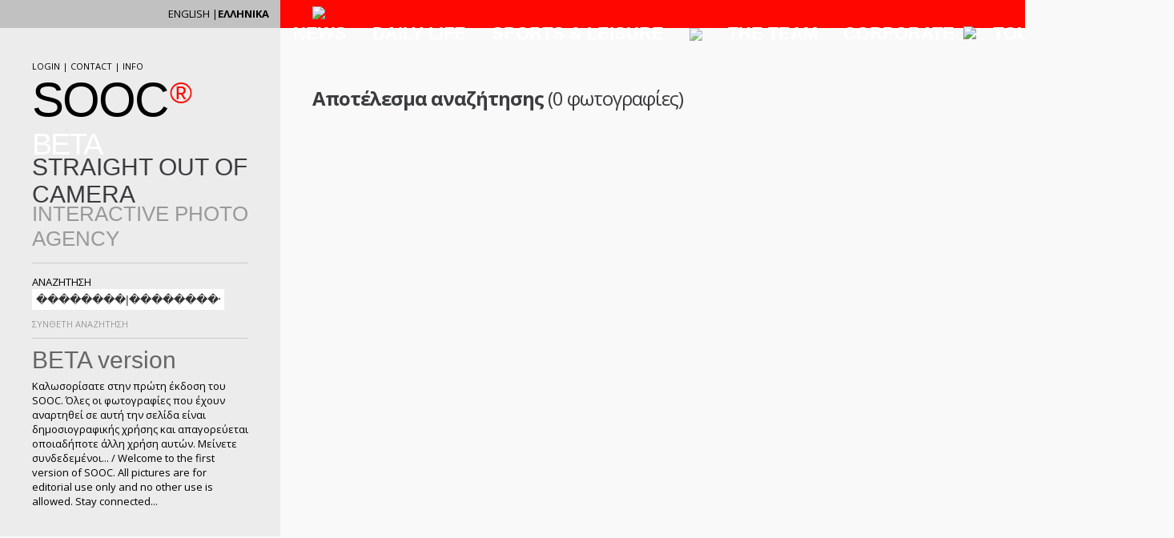

--- FILE ---
content_type: text/html; charset=UTF-8
request_url: http://sooc.photos/gallery.php?search=%EF%BF%BD%EF%BF%BD%EF%BF%BD%EF%BF%BD%EF%BF%BD%EF%BF%BD%EF%BF%BD%EF%BF%BD%20%EF%BF%BD%EF%BF%BD%EF%BF%BD%EF%BF%BD%EF%BF%BD%EF%BF%BD%EF%BF%BD%EF%BF%BD%EF%BF%BD%EF%BF%BD%EF%BF%BD%EF%BF%BD%EF%BF%BD%EF%BF%BD%EF%BF%BD%EF%BF%BD
body_size: 20246
content:

<!DOCTYPE html PUBLIC "-//W3C//DTD XHTML 1.0 Transitional//EN" "http://www.w3.org/TR/xhtml1/DTD/xhtml1-transitional.dtd">
<html xmlns="http://www.w3.org/1999/xhtml">
<head>
<meta http-equiv="Content-Type" content="text/html; charset=utf-8" />
<link href='http://fonts.googleapis.com/css?family=Open+Sans:400,700&subset=latin,greek-ext' rel='stylesheet' type='text/css'>
<title>SOOC</title>
<meta name="viewport" content="width=device-width, initial-scale=1, maximum-scale=1.0, user-scalable=no" />
<link rel="stylesheet" href="//code.jquery.com/ui/1.10.4/themes/smoothness/jquery-ui.css">
<script src="//code.jquery.com/jquery-1.10.2.js"></script>
<script src="//code.jquery.com/ui/1.10.4/jquery-ui.js"></script>
<script src="includes/masonry_core.js"></script>
<script src="includes/ZeroClipboard.js"></script>

    <script src="pp/js/jquery.prettyPhoto.js" type="text/javascript" charset="utf-8"></script>
	
	<link rel="stylesheet" href="pp/css/prettyPhoto.css" type="text/css" media="screen" title="prettyPhoto main stylesheet" charset="utf-8" />



<link rel="stylesheet" type="text/css" href="style.css">
<style type="text/css">

@font-face {
	font-family: sooc;
	src: url('build/AGENCYR.eot');

}

@font-face {
	font-family: soocbold;
     src: url('build/AGENCYB.eot');

}

@font-face {
	font-family: sooc;

     src: url('build/AGENCYR.TTF');	 
}

@font-face {
	font-family: soocbold;

	src: url('build/AGENCYB.TTF');
}

/*body {
	margin-left: 0px;
	background-color:#f9f9f9;
	background:url(build/graybox.jpg);
	background-position:left;
	background-repeat:repeat-y;
	margin-top: 0px;
	margin-right: 0px;
	margin-bottom: 0px;
	font-family: 'Open Sans', sans-serif;
	font-size:13px;
}*/
.gray1 {
	background:#f3f3f3;
}
.gray2 {
	background:#ececec;
}

.gray3 {
	background:#c1c1c1;
}
.float{
	float:left;
}
.floatr{
	float:right;
}

#languagebar{
	width:350px;
	height:35px;
}
a {text-decoration:none;
color:#000;
}
a:hover {
	color:#ff0700;
	}
	
.title {
	font-family:soocbold, Arial, Helvetica, sans-serif;
	
}
	
	#full_wait {
		display: none; 
		z-index: 2200; 
		position: fixed; 
		top:0; 
		left: 0; 
		width:100%; 
		height: 100%; 
		background-color: rgba(10,10,10,0.5);
	}
		
	#wait {
		position: relative; 
		top: 300px; 
		margin-left: auto;
		margin-right: auto;
		z-index: 1200; 
		box-shadow: 0 0 10px white, 0 0 15px white, 0 0 20px white, 0 0 30px white, 0 0 35px white, 0 0 40px white, 0 0 50px white, 0 0 60px white, 0 0 70px white; 
		width: 110px; 
		height: 110px; 
		background-color: white; 
		opacity: 0.92; 
		border-radius: 55px;
	}
	
	.removePhoto {
		position: absolute;
		bottom: 0;
		width: 40px;
		height: auto;
		right: 10px;
		cursor: pointer;
	}
	
	.newGalData {
		position: relative; 
		width: 60px; 
		height: 74px; 
		float: left; 
		margin: 10px 3px;
	}

</style>

<script>

function get_photo(size,img,id,user)
  {
	
	
	var xmlhttp;
	if (window.XMLHttpRequest)
	{// code for IE7+, Firefox, Chrome, Opera, Safari
		xmlhttp=new XMLHttpRequest();
	}
	else
	{// code for IE6, IE5
		xmlhttp=new ActiveXObject("Microsoft.XMLHTTP");
	}
	
	if (size!='high_res')
	{
		$("#full_wait").fadeIn(400);
		xmlhttp.onreadystatechange=function()
		{
			if (xmlhttp.readyState==4 && xmlhttp.status==200)
			{
				//alert(xmlhttp.responseText);
				$("#dwl_"+size).attr('href',xmlhttp.responseText);
				$("#full_wait").fadeOut(400);
				$("#dwl_"+size).get(0).click();
			}
		}
	}
	xmlhttp.open("GET",'photos/gallerys/make_downloadable_image.php?size='+size+'&image='+img+'&id='+id+'&user='+user,true);
	xmlhttp.send();
  }

$(function () {
			  /*$(document).bind('contextmenu',function(e){
				e.preventDefault();
				alert('Right Click is not allowed');
			  });*/

			  $('.down').bind('contextmenu',function(e){
				e.preventDefault();
				//alert('Right Click is not allowed on div');
			  });
	});


function showdiv(slide, orient){
	
	if (orient=="l") {they=200;} 
	else {they=350;}
	$("#ph_"+slide).fadeIn(50);
	$(document).bind('mousemove', function(e){
	winwid = $(window).width();
	if (winwid-e.pageX >= 370) xpos = -400;
	else  xpos = -790;
	$("#ph_"+slide).css({
       left:  e.pageX + xpos,
       top:   e.pageY -they
	   });
	});
}



function gourl(id){
filename="photo.php?id="+id;
window.open(filename,'_self');
	
}

function hidediv(slide){
	
$("#ph_"+slide).css('display','none'); 
	
}

function login() {
$('#log').fadeIn(200);		
}


function logout() {
//filename="main2.php?logout=1";
filename="/gallery.php?search=%EF%BF%BD%EF%BF%BD%EF%BF%BD%EF%BF%BD%EF%BF%BD%EF%BF%BD%EF%BF%BD%EF%BF%BD%20%EF%BF%BD%EF%BF%BD%EF%BF%BD%EF%BF%BD%EF%BF%BD%EF%BF%BD%EF%BF%BD%EF%BF%BD%EF%BF%BD%EF%BF%BD%EF%BF%BD%EF%BF%BD%EF%BF%BD%EF%BF%BD%EF%BF%BD%EF%BF%BD&logout=1";
window.open(filename,'_self');

}

function ttc(id) {
	
    var clientText = new ZeroClipboard( $("#text-to-copy"+id), {
              moviePath: "includes/ZeroClipboard.swf",
              debug: false
            } );

            clientText.on( "load", function(clientText)
            {
                $('#flash-loaded').fadeIn();

                clientText.on( "complete", function(clientText, args) {
                    clientText.setText( args.text );
                    $('#text-to-copy-text'+id).fadeIn();
                } );
            } );
}

$( window ).resize(function() {
	platos=$(window).width();
	//$('#rigthbar').css('width',platos+'px');
	if (platos >= 800) 
	{	
		$('#rigthbar,#container').css('width',platos-420);
		$('.photo_con').css('height','240px');
		//$('#container').css('width',platos-420);
	}
	else if (platos < 460) 
	{
		var y = $('.gallery').width();
		
		// for landscape photos
		var new_heightL = 0.66*y;
		
		// for portrait photos
		var new_heightP = 1.6*y;
		
		$('#rigthbar').css('width','100%');
		$('#container').css('width','100%');
		$('.photo_con').css('height',new_heightL);
		//$('.photo_conp').css('height',new_heightP);
	}
	else 
	{
		$('#rigthbar').css('width','100%');
		$('#container').css('width','380px');
		$('.photo_con').css('height','240px');
	}

});

$( document ).ready(function() {
	
	
	
	
	
 $("a[rel^='prettyPhoto']").prettyPhoto({
	 theme: 'dark_square', /* light_rounded / dark_rounded / light_square / dark_square / facebook */
	 social_tools:''
	 });
	 
	 
	 
	 
						
	platos=$(window).width();
	//$('#rigthbar').css('width',platos+'px');
	if (platos >= 800) 
	{	
		$('#rigthbar,#container').css('width',platos-420);
		//$('#container').css('width',platos-420);
	}
	else if (platos < 460) 
	{
		var y = $('.gallery').width();
		
		// for landscape photos
		var new_heightL = 0.66*y;
		
		// for portrait photos
		var new_heightP = 1.2*y;
		$('#rigthbar').css('width','100%');
		$('#container').css('width','100%');
		$('.photo_con').css('height',new_heightL);
		//$('.photo_conp').css('height',new_heightP);
	}
	else 
	{
		$('#rigthbar').css('width','100%');
		$('#container').css('width','380px');
	}
	
	
});


function showd(id) {
$('#down_'+id).fadeIn(200);		
}

function hided(id) {
$('#down_'+id).fadeOut(200);		
}


srch=0;
function showmore() {
	
if (srch==0) {	
$('#search').fadeIn(200);	
$('#arrow').html('<img src="build/uparrow.png" width="15" height="8" />');
srch=1;
} else {
	
$('#search').fadeOut(200);	
$('#arrow').html('<img src="build/downarrow.png" width="15" height="8" />');
srch=0;	
}

}


  $(function() {
    $( "#from" ).datepicker({
      defaultDate: "+1w",
      changeMonth: true,
	  dateFormat: "yy-mm-dd",
      numberOfMonths: 3,
      onClose: function( selectedDate ) {
        $( "#to" ).datepicker( "option", "minDate", selectedDate );
      }
    });
    $( "#to" ).datepicker({
      defaultDate: "+1w",
      changeMonth: true,
	  dateFormat: "yy-mm-dd",
      numberOfMonths: 3,
      onClose: function( selectedDate ) {
        $( "#from" ).datepicker( "option", "maxDate", selectedDate );
      }
    });
  });
  
  var on = 3;
			//var general_on = 'off';
			function slide(elem_id, elem_class, fixpoint, start,stop)
			{
				//if (general_on == 'on') $("."+elem_class).fadeOut(200);
				
				if ((on % 2)==1)
				{
					$("#"+elem_id).fadeIn(200);
					
					if (fixpoint==='right')
					{
						$("#"+elem_id).animate({
								right: start
						}, 300, function() {});
					}
					else if (fixpoint==='left')
					{
						$("#"+elem_id).animate({
								left: start
						}, 300, function() {});
					}
					//general_on = 'on';
				}
				else 
				{
					if (fixpoint==='right')
					{
						$("#"+elem_id).animate({
								right: stop
						}, 300, function() {});
					}
					else if (fixpoint==='left')
					{
						$("#"+elem_id).animate({
								left: stop
						}, 300, function() {});
					}
					$("#"+elem_id).fadeOut(200);
				}
				on++;
			}

	function newGallery(id,remove)
	{
		var xmlhttp;
		if (window.XMLHttpRequest)
		{
			xmlhttp=new XMLHttpRequest();
		}
		else
		{
			xmlhttp=new ActiveXObject("Microsoft.XMLHTTP");
		}
		xmlhttp.onreadystatechange=function()
		{
			if (xmlhttp.readyState==4 && xmlhttp.status==200)
			{
				data = xmlhttp.responseText;
				if (remove == 1)
				{
					$('#gal'+id).css('display','none');
				}
				else 
				{
					
					var newphoto = '<div id="gal'+id+'" class="newGalData"><img src="photos/gallerys/60x60/'+data+'" /><img onclick="newGallery('+id+',1)" class="removePhoto" src="build/remove.png" title="remove the photo"/></div>';
					$('#create').append(newphoto);
				}
			}
		}
		
		if (remove == 1) var rem = '&rem='+remove;
		else var rem = '';
		var getData =  '?id='+id+rem;	
		
		xmlhttp.open("GET","newgallery.php"+getData,true);
		xmlhttp.send();
	}
	
	function createGallery()
	{
		var xmlhttp;
		if (window.XMLHttpRequest)
		{
			xmlhttp=new XMLHttpRequest();
		}
		else
		{
				xmlhttp=new ActiveXObject("Microsoft.XMLHTTP");
		}
		xmlhttp.onreadystatechange=function()
		{
			if (xmlhttp.readyState==4 && xmlhttp.status==200)
			{
				//data = xmlhttp.responseText;
				//alert(data);
				location.reload();
			}
		}
		
		var galTitle = $('#galtitle').val();
		xmlhttp.open("GET","galSesDestr.php?title="+galTitle,true);
		
		if (galTitle!='') xmlhttp.send();
		else alert('Προσθέστε τίτλο για τη Photogallery');
	}
  </script>
  
</head>

<body>
<div id="fb-root"></div>
<script>(function(d, s, id) {
  var js, fjs = d.getElementsByTagName(s)[0];
  if (d.getElementById(id)) return;
  js = d.createElement(s); js.id = id;
  js.src = "//connect.facebook.net/en_GB/sdk.js#xfbml=1&version=v2.3&appId=1407761639528422";
  fjs.parentNode.insertBefore(js, fjs);
}(document, 'script', 'facebook-jssdk'));</script>
<div id="maincontaier" >
	<nav class="menu_slide" id="menu_slide">
		<ul>
			<li><a href="index.php?c=1">NEWS</a></li>
			<li><a href="index.php?c=3">DAILY LIFE</a></li>
			<li><a href="index.php?c=2">SPORTS & LEISURE</a></li>
			<li><a  style="opacity: 0.7; cursor:context-menu;" onClick="return false"  href="index.php?c=6"><img src="build/plus_menu.png" style="position: relative; top: 2px; width: 24px; height: auto;"></a></li>
			<li><a href="index.php?c=5">THE TEAM</a></li>
			<li><a href="index.php?c=4" target="_blank">CORPORATE</a></li>
		</ul>
	</nav>
<div id="full_wait">
	<div id="wait">
		<img src="photos/waiting.gif" style="border: none; width: 80px; height: auto; position: relative; top: 27px; left: 14px; ">
	</div>
</div>

<!-- LEFTBAR -->
<div id="leftbar" class="float gray2" >
<div style="width: 100%; left:auto; top:0; ">
	<div id="languagebar" class="float gray3" style="width: 100%;">
   		
        <div class="floatr" style="margin-right:14px; margin-top:8px;"> <strong>ΕΛΛΗΝΙΚΑ</strong></div>
    	<div class="floatr" style="margin-top:8px;">ENGLISH | </div>
    </div>
<div style="clear:both;"></div>
	
<div id="log" style="display:none; margin-left:40px; margin-top:40px; margin-right:40px;">
<form action="gallery.php?search=%EF%BF%BD%EF%BF%BD%EF%BF%BD%EF%BF%BD%EF%BF%BD%EF%BF%BD%EF%BF%BD%EF%BF%BD%20%EF%BF%BD%EF%BF%BD%EF%BF%BD%EF%BF%BD%EF%BF%BD%EF%BF%BD%EF%BF%BD%EF%BF%BD%EF%BF%BD%EF%BF%BD%EF%BF%BD%EF%BF%BD%EF%BF%BD%EF%BF%BD%EF%BF%BD%EF%BF%BD" method="post">
<table width="280" border="0" cellpadding="0" cellspacing="0">
  <tr>
    <td colspan="3"><strong>CLIENT LOGIN</strong></td>
    </tr>
  <tr>
    <td height="8" colspan="3"></td>
    </tr>
  <tr>
    <td width="60">USERNAME</td>
    <td width="10">&nbsp;</td>
    <td align="left"><input name="user" type="text"  style="width:140px; padding:5px; font-size:14px; color:#333; border:none;" id="user"></td>
  </tr>
  <tr>
    <td height="5" colspan="3"></td>
  </tr>
  <tr>
    <td>PASSWORD</td>
    <td>&nbsp;</td>
    <td align="left"><input name="pass" type="password"  style="width:140px; padding:5px; font-size:14px; color:#333; border:none;" id="pass"></td>
  </tr>
  <tr>
    <td height="4" colspan="3"></td>
    </tr>
  <tr>
    <td></td>
    <td></td>
    <td><input type="submit" style=" border:none; background:#C00; color:#FFF; font-family:'Open Sans', Arial, Helvetica, sans-serif; font-size:12px; padding:8px;" name="button" id="button" value="ENTER"></td>
    </tr>
  <tr>
    <td colspan="3" style="border-bottom:solid 1px #ccc;">&nbsp;</td>
  </tr>
</table>

</form>
</div>
<div style=" margin-left:40px; margin-top:40px; margin-right:40px;"><form action="gallery.php" method="get">
   		<div style="font-size:11px;">
                <a href="javascript:void" onClick="login()">LOGIN</a> 
                 | <a href="details.php?id=267">CONTACT</a> | INFO</div>
        <div class="title" style="color:#3a3c3d;font-size:60px; letter-spacing:-2px;"><a href="http://sooc.photos/index.php">SOOC</a><span style=" margin-left:3px;font-size:45px;  color:#ff0700;"><sup>® <span style="color:#fff;">BETA</span></sup></span></div>
        <div class="title" style="font-size:30px; color:#3a3c3d; margin-top:-10px;">STRAIGHT OUT OF CAMERA</div>
         <div class="title" style="font-size:26px; color:#999; margin-top:-8px;">INTERACTIVE PHOTO AGENCY</div>
         
          <div style="height:14px; border-bottom: solid 1px #ccc;"></div>
          <div style="height:14px;"></div>
      <div>ΑΝΑΖΗΤΗΣΗ</div>
      <div><div class="float"><input name="search" type="text" style="width:230px; padding:5px; font-size:14px; color:#333; border:none;" value="��������|����������������"/></div>
          <div class="float"><input name="" type="submit" style="background:url(build/search.gif); width:25px; height:26px; background-repeat:no-repeat; border:none;" value="" /></div>
         
      </div>
          <div style="clear:both"></div>
      <div style="height:10px;"></div>
      <div onClick="showmore()" class="float" style="font-size:11px; color:#999; cursor:pointer; ">ΣΥΝΘΕΤΗ ΑΝΑΖΗΤΗΣΗ </div><div onClick="showmore()" id="arrow" class=" float" style="margin-left:5px; cursor:pointer;  margin-top:4px;"><img src="build/downarrow.png" width="15" height="8" /></div>
      
      <div style="clear:both"></div>
      <div style="height:10px; border-bottom: solid 1px #ccc;"></div>
     <div style="height:10px;"></div>

<div id="search" style="display:none;">
<div style="font-size:13px; margin-bottom:8px; color:#999"><strong>Επιλογή ημερομηνίας</strong></div>
<div><label for="from">Απο </label>
<input type="text" id="from" value="" name="from"  style="width:90px; padding:5px; font-size:14px; color:#333; border:none;">
<label for="to" style="margin-left:10px;"> εως </label>
<input type="text" id="to" name="to"  value="" style="width:90px; padding:5px; font-size:14px; color:#333; border:none;"></div>
     <div style="height:10px;"></div>
<div style="font-size:13px; margin-bottom:8px; color:#999"><strong>Προσανατολισμός εικόνας</strong></div>

<div><input name="rad" type="radio" id="all" value="all" checked="checked" /><label for="all">Οποιοσδήποτε</label>  <input name="rad" type="radio" id="land" value="landscape" /><label for="land" >Landscape</label> <input name="rad" type="radio" id="port" value="portrait" /><label for="port" >Portrait</label>
</div>
<div style="height:10px; border-bottom: solid 1px #ccc;"></div>
     <div style="height:10px;"></div>
</div>

<div class="title" style="font-size:30px; color:#666;">BETA version</div>
 <div style="height:6px;"></div>
 <div style="font-size:13px;">Καλωσορίσατε στην πρώτη έκδοση του SOOC. Όλες οι φωτογραφίες που έχουν αναρτηθεί σε αυτή την σελίδα είναι δημοσιογραφικής χρήσης και απαγορεύεται οποιαδήποτε άλλη χρήση αυτών. Μείνετε συνδεδεμένοι... / Welcome to the first version of SOOC. All pictures are for editorial use only and no other use is allowed. Stay connected...</div>
 <div style="height:20px;"></div>
   </form> 
	<div class="fb-like" data-href="https://www.facebook.com/soocimages" data-width="64" data-layout="standard" data-action="like" data-show-faces="false" data-share="false"></div>
	 <div style="height:15px;"></div>
   </div>
       
</div>
</div>

<div id="rigthbar" >

	<div id="menu" style="height : 35px; background-color: #ff0700;">
			<div id="mob_menu2">
				<img src="build/menu_black.png" onClick="slide('menu_slide', 'menu_slide', 'left', '0','-230')" id="menu_img"/>
			</div>
			<div id="mob_menu">
				<img src="build/menu.png" onClick="slide('menu_slide', 'menu_slide', 'left', '0','-230')" id="menu_img"/>
			</div>
			<div id="menu2">	
				<a href="http://sooc.photos/" style="float: left; margin: 8px 10px 0 40px; "><img src="build/home.png"></a>
				<nav class="menu_main" style="float: left;">
					<ul>
						<li><a href="index.php?c=1">NEWS</a></li>
						<li><a href="index.php?c=3">DAILY LIFE</a></li>
						<li><a href="index.php?c=2">SPORTS & LEISURE</a></li>
						<li><a  style="opacity: 0.7; cursor:context-menu;" onClick="return false"  href="index.php?c=6"><img src="build/plus_menu.png" style="position: relative; top: 2px; width: 24px; height: auto;"></a></li>
						<li><a href="index.php?c=5">THE TEAM</a></li>
						<li><a href="index.php?c=4" target="_blank">CORPORATE</a><img src="build/free.png" style="margin-top: -16px;" ></li>
						<li><a href="http://www.tourettemedia.com/" target="_blank">TOURETTE MEDIA</a></li>
					</ul>
				</nav>
			</div>
		</div>
		



<div id="inner">
			<div style="clear: both; height: 30px;"></div>
	<div style="font-size:24px; color:#3a3c3d; margin-top:-10px; letter-spacing:-1px; margin-bottom:10px; font-family:`Open Sans', Arial, Helvetica, sans-serif;"><strong>Αποτέλεσμα αναζήτησης</strong> (0 φωτογραφίες)</div>	
  <div style="margin-left:-10px; display:none;">
  <table cellpadding="0" cellspacing="0" border="0" style="float:left; " >
          <tr>
                    </tr></table>  </div>
	 


<!-- GALLERY !-->
<div id="container" class="js-masonry" data-masonry-options='{ "columnWidth": 1, "itemSelector": ".gallery" }'>

 






</div>
<!-- // GALLERY !-->  <div style="margin-bottom: 60px; margin-left:-10px; display:none;">
  <table cellpadding="0" cellspacing="0" border="0" style="float:left; " >
          <tr>
                    </tr></table>  </div>

</div>

</div>
</div>

<!-- Global site tag (gtag.js) - Google Analytics -->
<script async src="https://www.googletagmanager.com/gtag/js?id=UA-132444191-1"></script>
<script>
  window.dataLayer = window.dataLayer || [];
  function gtag(){dataLayer.push(arguments);}
  gtag('js', new Date());

  gtag('config', 'UA-132444191-1');
</script>

<!-- Facebook Pixel Code -->
<script>
!function(f,b,e,v,n,t,s)
{if(f.fbq)return;n=f.fbq=function(){n.callMethod?
n.callMethod.apply(n,arguments):n.queue.push(arguments)};
if(!f._fbq)f._fbq=n;n.push=n;n.loaded=!0;n.version='2.0';
n.queue=[];t=b.createElement(e);t.async=!0;
t.src=v;s=b.getElementsByTagName(e)[0];
s.parentNode.insertBefore(t,s)}(window,document,'script',
'https://connect.facebook.net/en_US/fbevents.js');
 fbq('init', '451494042069010'); 
fbq('track', 'PageView');
</script>
<noscript>
 <img height="1" width="1" 
src="https://www.facebook.com/tr?id=451494042069010&ev=PageView
&noscript=1"/>
</noscript>
<!-- End Facebook Pixel Code -->
</body>
</html>

--- FILE ---
content_type: text/css
request_url: http://sooc.photos/style.css
body_size: 5271
content:
@font-face {
	font-family: sooc;
	src: url('build/AGENCYR.eot');

}

@font-face {
	font-family: soocbold;
     src: url('build/AGENCYB.eot');

}

@font-face {
	font-family: sooc;

     src: url('build/AGENCYR.TTF');	 
}

@font-face {
	font-family: soocbold;

	src: url('build/AGENCYB.TTF');
}

body {
	margin:0;
	padding: 0;
	font-family: 'Open Sans', sans-serif;
	font-size:13px;
}

/*--------MEDIA QUERIES-------------*/

/* width ≥ 1150 */
@media only screen and (min-width : 1150px) { 
	#menu2 {
		width: 100%;
	}
	
	#mob_menu {
		display: none;
	}
}

/* width ≤ 1149 */
@media only screen and (max-width : 1149px) { 
	#menu2 {
		display: none;
	}
	
	#mob_menu {
		right: -50px;
	}
}


/* width ≥ 800 */
@media only screen and (min-width : 800px) { 
	body {
		background:url(build/graybox.jpg);
		background-color:#f9f9f9;
		background-position:left;
		background-repeat:repeat-y;
	}
	
	#leftbar {
		width:350px;
	}
	
	#rigthbar {
		position:absolute; 
		left: auto; 
		margin-left: 350px; 
		top:auto;
	}
	
	.gallery {
		width:360px;
		margin-right:14px;
		 padding:10px;
	}
	
	
	.gall_img {
		width: 360px;
		height: auto;
	}		/*.gall_imgp {		width: 280px;		height: auto;	}*/
	
	#menu {
		width: 120%;
	}
	
	#mob_menu2 {
		display: none;
	}
}

/* w ≤ 799  */
@media only screen  and (max-device-width : 799px) and (orientation : landscape), only screen  and (max-width : 799px) {/*and  (max-width : 755px)*/
	
	#leftbar {
		width: 100%;
		clear: both;
		margin-top: 0px;
	}
	
	#rigthbar {
		padding-top: 20px;
		width: 100%;
	}
	
	#container {
		margin-left: auto;
		margin-right: auto;
		/*width: 100%;*/
	}
	
	.gallery {
		width: 94%;
		padding: 3%;
	}
	
	.gall_img {
		width: 100%;
		height: auto;
	}
	
	#mob_menu {
		display: none;
	}
	
	#mob_menu2 {
		position: absolute;
		top: 5px; 
		cursor: pointer;
		left: 10px;
	}
	
}

@media only screen  and (min-device-width : 445px) and (orientation : landscape), only screen  and (min-width : 445px) {/*and  (max-width : 755px)*/
	#inner {
		margin: 0 40px;
	}

}

/* w ≤ 799  */
@media only screen  and (max-device-width : 444px) and (orientation : landscape), only screen  and (max-width : 444px) {/*and  (max-width : 755px)*/
	#inner {
		margin: 0 15px;
	}

}



/*----ENDING OF MEDIA QUERIES-----*/
#leftbar {
	float: left;
}

#container {
	margin-top: 40px;
}

#mob_menu {
	position: absolute;
	top: 5px; 
	cursor: pointer;
}

.gray1 {
	background:#f3f3f3;
}
.gray2 {
	background:#ececec;
}

.gray3 {
	background:#c1c1c1;
}
.float{
	float:left;
}
.floatr{
	float:right;
}

#languagebar{
	width:350px;
	height:35px;
}
a {text-decoration:none;
color:#000;
}
a:hover {
	color:#ff0700;
	}
	
.title {
	font-family:soocbold, Arial, Helvetica, sans-serif;
	
}


.menu_main {
	text-align:center;
	margin:0;
	padding:0;
	height: 100%;
	/*font-family: 'Open Sans', sans-serif;*/
	font-weight: bold;
}

.menu_main ul {
	padding: 0;
	width:100%;
	height:inherit;
	list-style: none;
	position: relative;
	display: inline-table;
	top:-15.7px;
	opacity: 1;
}

.menu_main ul li {
	padding: 7.2px 5px 3px 5px; /* top right bottom left 6px 6px 6px 1px*/
	margin:0;
	float: left;
	text-decoration:none;
	transition: background-color 0.6s;
}

.menu_main ul li a {
	padding: 10px 11px 1px 11px; /* top right bottom left 6px 6px 6px 1px*/
	
	text-decoration: none;
	position: relative;
	font-family:soocbold, Arial, Helvetica, sans-serif;
	color: white;
	font-size: 22px;
}

.menu_main ul li a img{
	/*position:relative;
	top:0px;
	height:11px;
	width:12px;
	right:-3px;
	border:none;*/
}

.menu_main ul li:hover {
	transition: background-color 0.6s;
	background-color: rgba(153,153,153,0.3);
}

.menu_main ul li a:hover {
}

/*--menu slide--*/
#menu_slide {
	right: -230px;
	width: 230px;
}

#menu_slide ul li {
	text-align: left;
	padding: 10px 0 10px 15px;
}

#akouste_slide {
	left: -150px;
	width: 150px;
}

#akouste_slide ul li {
	text-align: right;
	padding: 10px 15px 10px 0;
}

.menu_slide {
	width: 100%;
	letter-spacing: 0px;
	font-family: 'Open Sans', sans-serif;
	font-weight: 700;
	z-index: 2;
	padding:0;
	margin: 0;
	background-color: #2B2B2B;
	position: absolute;
	left: -230px;
	top: 35px;
	opacity: 0.97;
	display: none;
	z-index: 3;
}

.menu_slide ul {
	list-style-type:none;
	padding:0;
	margin:0;
}

.menu_slide ul li {
	margin:0;
	/*float: left; ---no float if you want vertical menu---*/
	position:relative;
	top: 0;
	font-size:13px;
	transition: background-color 0.5s;
	color: #CFCFCF;
	transition: background-color 0.4s;
	border-bottom: 1px solid #575454;
}

.menu_slide ul li:last-child {
	border-bottom: none;
}

.menu_slide ul li a {
	color: white;
	padding-bottom: 20px;
	text-decoration:none;	
	transition: color 0.9s;
}

.menu_slide ul li:hover {
	background-color: #3D3C3D;
	color: white;
	transition: background-color 0.4s;
}

.menu_slide ul ul { 
	position: absolute;
	display:none;
	top:47px;
	min-width:20px;
	left:0px;
	white-space:nowrap;
	background-color: #212121;
}

.menu_slide ul ul li {
	padding: 6px 30px 6px 12px;
	text-align:left;
	/*float:none;
	display: block;
	margin:0;
	height: auto;*/
}

.menu_slide ul ul li:hover {
}

.menu_slide ul ul li a {
	padding:5px;
	margin: 0;
}

.menu_slide ul ul li a img {
}

.menu_slide ul ul li a:hover {	
}
/*--ending of menu slide--*/